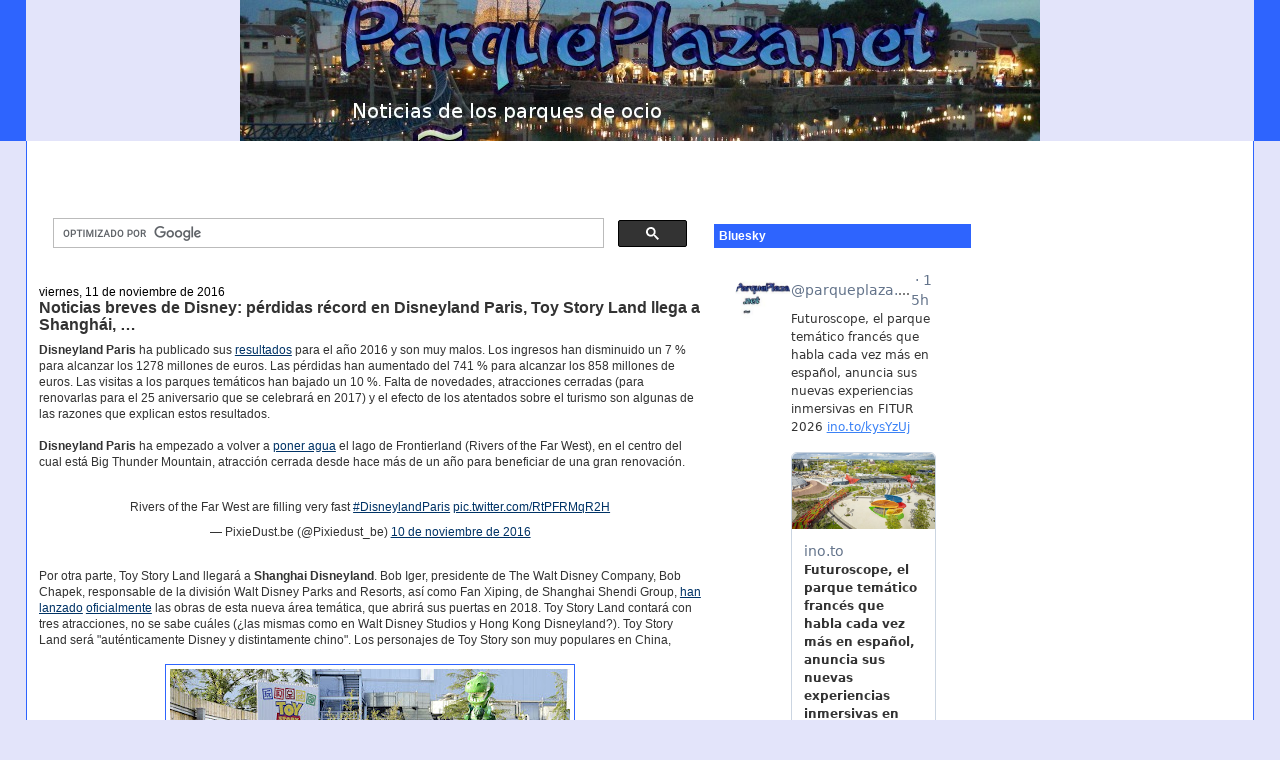

--- FILE ---
content_type: text/html; charset=utf-8
request_url: https://www.google.com/recaptcha/api2/aframe
body_size: 111
content:
<!DOCTYPE HTML><html><head><meta http-equiv="content-type" content="text/html; charset=UTF-8"></head><body><script nonce="cM1wuFGay_Ict29tx3XuLQ">/** Anti-fraud and anti-abuse applications only. See google.com/recaptcha */ try{var clients={'sodar':'https://pagead2.googlesyndication.com/pagead/sodar?'};window.addEventListener("message",function(a){try{if(a.source===window.parent){var b=JSON.parse(a.data);var c=clients[b['id']];if(c){var d=document.createElement('img');d.src=c+b['params']+'&rc='+(localStorage.getItem("rc::a")?sessionStorage.getItem("rc::b"):"");window.document.body.appendChild(d);sessionStorage.setItem("rc::e",parseInt(sessionStorage.getItem("rc::e")||0)+1);localStorage.setItem("rc::h",'1768911138326');}}}catch(b){}});window.parent.postMessage("_grecaptcha_ready", "*");}catch(b){}</script></body></html>